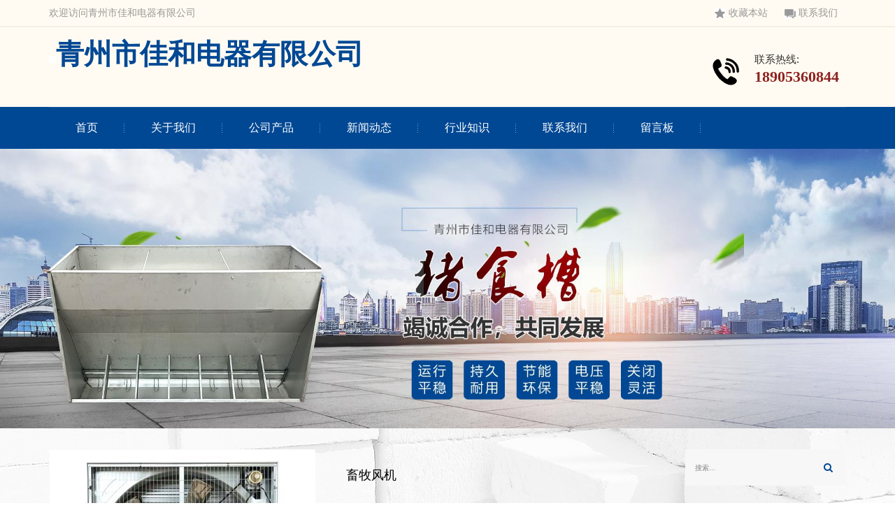

--- FILE ---
content_type: text/html; charset=utf-8
request_url: http://www.sdjiahedianqi.com/jiangwentongfengshebei/xumufengji/xmfj.html
body_size: 4957
content:
<!doctype html>
<html>
<head>
<meta charset="utf-8">
<title>畜牧风机_青州佳和电器生产厂家</title>
<meta name="description" content="青州市佳和电器有限公司是一家畜牧风机生产厂家，主营畜牧风机生产、定制及销售业务，畜牧风机批发价格实惠，畅销全国，主要销往安徽、四川、湖南、湖北、辽宁、广西、吉林、内蒙等地。">
<meta name="keywords" content="畜牧风机">
<meta name="viewport" content="width=device-width, user-scalable=no, initial-scale=1, maximum-scale=1, minimum-scale=1">
<meta name="applicable-device" content="pc">
<meta name="apple-mobile-web-app-title" content="畜牧风机">
<meta name="application-name" content="青州市佳和电器有限公司">
<meta property="og:type" content="product">
<meta property="og:site_name" content="青州市佳和电器有限公司">
<meta property="og:category" content="畜牧风机">
<meta property="og:image" content="http://www.sdjiahedianqi.com/Content/File_Img/S_Product/small/2020-07-30/202007301559084560.jpg">
<meta property="og:title" content="畜牧风机">
<meta property="og:description" content="青州市佳和电器有限公司是一家畜牧风机生产厂家，主营畜牧风机生产、定制及销售业务，畜牧风机批发价格实惠，畅销全国，主要销往安徽、四川、湖南、湖北、辽宁、广西、吉林、内蒙等地。">
<meta property="og:tag" content="畜牧风机">
<meta property="og:url" content="http://www.sdjiahedianqi.com/jiangwentongfengshebei/xumufengji/xmfj.html">
<link href="http://www.sdjiahedianqi.com/jiangwentongfengshebei/xumufengji/xmfj.html" rel="canonical">
<link href="http://m.sdjiahedianqi.com/jiangwentongfengshebei/xumufengji/xmfj.html" rel="alternate" media="only screen and (max-width: 640px)">
<link href="/Content/File_Img/sdjiahedianqi.com/favicon.ico" rel="shortcut icon" type="image/x-icon">
<link href="/Content/C_IMG/m208/blue/bootstrap.min.css" rel="stylesheet">
<link href="/Content/C_IMG/m208/blue/font-awesome.min.css" rel="stylesheet">
<link href="/Content/C_IMG/m208/blue/style.css" rel="stylesheet" type="text/css">
<link href="/Content/C_IMG/m208/blue/responsive.css" rel="stylesheet">
<link href="/Content/C_IMG/m208/blue/inner-common.css" rel="stylesheet" type="text/css">
<link href="/Content/C_IMG/m208/blue/productcontent.css" rel="stylesheet" type="text/css">
<script src="/Content/C_JS/m208/jquery-tt.js"></script>
<script src="/Content/C_JS/m208/bootstrap.min-tt.js"></script>
</head>
<body class="inner">
<div class="header_top">
  <div class="container"><span class="welcome">欢迎访问青州市佳和电器有限公司</span>
    <div class="top_nav"><a href="javascript:alert('请按ctrl+D手动收藏！');" class="first"><span><img src="/Content/C_IMG/m208/t_ico1.gif" alt="收藏本站"></span>收藏本站</a><a href="/contact-us"><span><img src="/Content/C_IMG/m208/t_ico2.gif" alt="联系我们"></span>联系我们</a></div>
  </div>
</div>
<div class="header_center ">
  <div class="container">
    <dl class="logo">
      <dt class="tit"><a href="/"><img src="/Content/File_Img/sdjiahedianqi.com/logo18893.jpg" alt="青州市佳和电器有限公司"></a><strong style="font-size:40px;">青州市佳和电器有限公司</strong> </dt>
    </dl>
    <div class="header_phone"><span>联系热线:</span>
      <p><b>18905360844</b></p>
      <p><b>18905360844</b></p>
    </div>
  </div>
</div>
<nav class="navbar navbar-inverse" role="banner">
  <div class=" container">
    <div class="navbar-header">
      <button type="button" class="navbar-toggle" data-toggle="collapse" data-target=".navbar-collapse"><span class="sr-only">Toggle navigation</span><span class="icon-bar"></span><span class="icon-bar"></span><span class="icon-bar"></span></button>
      <a class="navbar-brand" href="/"><img src="/Content/File_Img/sdjiahedianqi.com/logo18893.jpg" alt="青州市佳和电器有限公司"></a></div>
    <div class="collapse navbar-collapse ">
      <ul class="nav navbar-nav">
        <li id="liHome" class="home"> <a href="http://www.sdjiahedianqi.com/">首页</a></li>
<li id="liabout-us" > <a href="http://www.sdjiahedianqi.com/about-us">关于我们</a></li>
<li id="liproducts"  class="dropdown"><a href="http://www.sdjiahedianqi.com/products">公司产品</a>
<ul class="dropdown-menu"><li class="side_nav1" id="cat1"><a href="http://www.sdjiahedianqi.com/zhushicai/">猪食槽</a></li>
<li class="side_nav1" id="cat2"><a href="http://www.sdjiahedianqi.com/jiangwentongfengshebei/">降温通风设备</a></li>
<li class="side_nav1" id="cat3"><a href="http://www.sdjiahedianqi.com/yangzhishebei/">养殖设备</a></li>
<li class="side_nav1" id="cat4"><a href="http://www.sdjiahedianqi.com/yangzhitongfengchuang/">养殖通风窗</a></li>
</ul>
</li>
<li id="linewslist-1"> <a href="http://www.sdjiahedianqi.com/newslist-1">新闻动态</a></li>
<li id="liindustrylist-1" > <a href="http://www.sdjiahedianqi.com/industrylist-1">行业知识</a></li>
<li id="licontact-us" > <a href="http://www.sdjiahedianqi.com/contact-us">联系我们</a></li>
<li id="liinquiry" > <a href="http://www.sdjiahedianqi.com/inquiry">留言板</a></li>

      </ul>
    </div>
  </div>
</nav>
<img src="/Content/File_Img/sdjiahedianqi.com/banner18893.jpg?rnd=0.11928577866372" width="100%" class="inner-banner">
<div class="container main">
  <div class="lf-box">
    <div class="product-content">
      <div class="product-pic"><div class="singglepic"><img id="ImgProDetail_My" src="/Content/File_Img/S_Product/2020-07-30/202007301559084560.jpg" border="0" alt="畜牧风机" title="畜牧风机"/></div></div>
      <div class="product-info">
        <h3>畜牧风机</h3>
        <p class="description"></p>
        <p>一、结构特点： 大家都知道在畜牧养殖行业中，常常会用到畜牧风机来进行通风换气，以达到良好空气环境，良好的生活环境也会利于家畜正常生长，也会减少菌类的滋生，青州市</p>
        <div class="morelink"><a href="#F1" class="sendInquiry">发送询盘</a></div>
        <div class="productshare"></div>
      </div>
    </div>
    <div class="product-intro">
      <div class="product-tags"><ul>
  <li>
    <p>产品详情页1</p>
  </li>
  <li>
    <p>产品详情页2</p>
  </li>
  <li>
    <p>附加产品资料</p>
  </li>
  <li>
    <p>产品说明</p>
  </li>
</ul></div>
      <div class="products-intro-change"><input type="hidden" id="productID" name="productID" value="448500" /><p>&nbsp; &nbsp; &nbsp; 一、结构特点：</p><p>&nbsp; &nbsp; &nbsp;&nbsp;大家都知道在畜牧养殖行业中，常常会用到畜牧风机来进行通风换气，以达到良好空气环境，良好的生活环境也会利于家畜正常生长，也会减少菌类的滋生，青州市佳和电器有限公司推出的这款风机其各结构具有以下特点：</p><p>&nbsp; &nbsp; &nbsp;&nbsp;1、外壳采用优良的SMC模压而制造，一体成型，表面无微孔，整洁美观，易清洁，节约成本；</p><p>&nbsp; &nbsp; &nbsp;&nbsp;2、风叶采用了新式SMC玻璃钢进行模压，6叶组装成形，易安装，防腐蚀，耐酸碱，静音，运行越为平稳；</p><p>&nbsp; &nbsp; &nbsp;&nbsp;3、该畜牧风机应用了封闭式铝合金马达，直结式的结构免维护，提高效能、简化结构、降低维护费。</p><p>&nbsp; &nbsp; &nbsp;&nbsp;4、百叶窗的设计运用空气顺流原理，不需使用电力及人员幵关，百叶窗自动起闭达到防尘，防水，美观大方。</p><p>&nbsp; &nbsp; &nbsp;&nbsp;5、其整体外形应用特定的道流体技术，防水、防雨、风量大、噪音低，使用优良的原材料生产，具有良好的抗冲击，耐老化，高抗腐蚀性，表里光滑，稳固耐使用，连续使用寿命达20年以上。</p><p>&nbsp; &nbsp; &nbsp;&nbsp;二、应用范围：</p><p>&nbsp; &nbsp; &nbsp;&nbsp;该畜牧风机适用于有腐蚀性气体的养猪场、养鸡场及高温有气味的工业生产车间工厂， 如纺织厂、鞋厂、电子厂、家具厂、化工厂、食品厂、机械厂、电镀厂等，也可用于岗位降温或整体降温。</p><p>&nbsp; &nbsp; &nbsp; 三、技术参数：</p><p style="text-align: center;"><img src="/Content/ueditor-builder/net/upload1/Other/18893/6373172159498148744311292.jpg" title="畜牧风机"/></p></div>
      <div class="products-intro-change"></div>
      <div class="products-intro-change"></div>
      <div class="products-intro-change"></div>
    </div>
    <div class="feedback-box" id="F1"> 
      <script src="/Content/C_JS/Inquiry/cn/feedback.js" type="text/javascript"></script>
    </div>
  </div>
  <div class="rt-box">
    <div class="rt-row rt-row-1">
      <input type="text" name="lname" id="txtSearch" placeholder="搜索...">
      <button name="button" onclick="PSearch()" id="btnSearch"><i class="fa fa-search"></i></button>
    </div>
    <div class="rt-row rt-row-2">
      <h3>产品分类</h3>
      <ul class="sf-menu">
<li class="menu-item LiLevel1" id="cat1"><a href="http://www.sdjiahedianqi.com/zhushicai/">猪食槽</a><ul class="sub-menu">
<li class="LiLevel2"><a href="http://www.sdjiahedianqi.com/zhushicai/zhuliaoc/">猪料槽</a></li>
</ul></li>

<li class="menu-item LiLevel1" id="cat2"><a href="http://www.sdjiahedianqi.com/jiangwentongfengshebei/">降温通风设备</a><ul class="sub-menu">
<li class="LiLevel2"><a href="http://www.sdjiahedianqi.com/jiangwentongfengshebei/xumufengji/">畜牧风机</a></li>

<li class="LiLevel2"><a href="http://www.sdjiahedianqi.com/jiangwentongfengshebei/boligangfengji/">玻璃钢风机厂家</a></li>

<li class="LiLevel2"><a href="http://www.sdjiahedianqi.com/jiangwentongfengshebei/fuyafengji/">负压风机价格</a></li>

<li class="LiLevel2"><a href="http://www.sdjiahedianqi.com/jiangwentongfengshebei/fengjishuilian/">风机水帘</a></li>

<li class="LiLevel2"><a href="http://www.sdjiahedianqi.com/jiangwentongfengshebei/lvhejinshuilian/">铝合金水帘</a></li>

<li class="LiLevel2"><a href="http://www.sdjiahedianqi.com/jiangwentongfengshebei/shuilianqiang/">水帘墙</a></li>
</ul></li>

<li class="menu-item LiLevel1" id="cat3"><a href="http://www.sdjiahedianqi.com/yangzhishebei/">养殖设备</a><ul class="sub-menu">
<li class="LiLevel2"><a href="http://www.sdjiahedianqi.com/yangzhishebei/yangzhuchangshebei/">养猪场设备</a></li>
</ul></li>

<li class="menu-item LiLevel1" id="cat4"><a href="http://www.sdjiahedianqi.com/yangzhitongfengchuang/">养殖通风窗</a></li>
</ul></div>
    <div class="rt-row rt-row-3">
      <h3>相关新闻</h3>
      <ul><li><a href="http://www.sdjiahedianqi.com/news-1148049"><img src="/Content/upload/18893/2023122611452398d02558e58547c090df3d6bb9fb8481.jpg" alt="使用畜牧风机的好处"></a>
  <div><a href="http://www.sdjiahedianqi.com/news-1148049">使用畜牧风机的好处</a>
    <p><i class="fa fa-calendar"></i>Dec 26, 2023</p>
  </div>
</li><li><a href="http://www.sdjiahedianqi.com/news-1146221"><img src="/Content/upload/18893/20231126133757194c9502af4c48a1a5facb9073875cb9.jpg" alt="猪料槽的介绍"></a>
  <div><a href="http://www.sdjiahedianqi.com/news-1146221">猪料槽的介绍</a>
    <p><i class="fa fa-calendar"></i>Nov 26, 2023</p>
  </div>
</li></ul></div>
    <div class="rt-row rt-row-4">
      <h3>推荐产品</h3>
      <ul><li><img src="/Content/File_Img/S_Product/small/2020-07-30/202007301538364706.jpg" alt="猪食槽"><a href="http://www.sdjiahedianqi.com/zhushicai/zsc.html"><i class="fa fa-search"></i></a></li><li><img src="/Content/File_Img/S_Product/small/2020-07-30/202007301559084560.jpg" alt="畜牧风机"><a href="http://www.sdjiahedianqi.com/jiangwentongfengshebei/xumufengji/xmfj.html"><i class="fa fa-search"></i></a></li><li><img src="/Content/File_Img/S_Product/small/2020-07-30/202007301556467593.jpg" alt="玻璃钢风机"><a href="http://www.sdjiahedianqi.com/jiangwentongfengshebei/boligangfengji/blgfjcj.html"><i class="fa fa-search"></i></a></li><li><img src="/Content/File_Img/S_Product/small/2020-07-30/202007301555505378.jpg" alt="负压风机价格"><a href="http://www.sdjiahedianqi.com/jiangwentongfengshebei/fuyafengji/fyfjjg.html"><i class="fa fa-search"></i></a></li><li><img src="/Content/File_Img/S_Product/small/2020-07-30/202007301551281488.jpg" alt="风机水帘"><a href="http://www.sdjiahedianqi.com/jiangwentongfengshebei/fengjishuilian/fjsl.html"><i class="fa fa-search"></i></a></li><li><img src="/Content/File_Img/S_Product/small/2020-07-30/202007301548387786.jpg" alt="铝合金水帘"><a href="http://www.sdjiahedianqi.com/jiangwentongfengshebei/lvhejinshuilian/lhjsl.html"><i class="fa fa-search"></i></a></li></ul></div>
  </div>
</div>
<footer id="footer">
  <div class="container wal"><div class="footer1 clearfix">
<ul class="footer_nav fl">
  <li><a href="/about-us">关于我们<i></i></a></li>
  <li><a href="/newslist-1">新闻动态<i></i></a></li>
  <li><a href="/contact-us">联系我们<i></i></a></li>
</ul>
<ul class="footer_nav fl">
  <li><a href="/products">产品展示<i></i></a></li>
  <li><a href="/industrylist-1">行业常识<i></i></a></li>
</ul>
<div class="footer_right" style="width:25% !important;">
  <div class="footer_link">
    <p>青州市佳和电器有限公司</p>
    <p>联系人：王经理 </p>
    <p>手机：18905360844</p>
    <p>地址：青州市经济开发区齿兴路</p>
  </div>
</div>
<ul class="footer_ewm"  style="width:29% !important;">
  <li>
    <div class="img"><img src="/Content/ueditor-builder/net/upload1/Other/18893/6373180148624320297525152.jpg" class="center-block" style="width:85% !important;" alt="1"></div>
    <p></p>
  </li>
</ul>
    <div class="footer_copy clearfix">
      <p>畜牧风机</p>
      <p>版权所有：青州市佳和电器有限公司 <img src="/Content/C_IMG/YqbYearLight6.png" class="YqbYears" alt=""> <a class="e_mobile" href="http://m.sdjiahedianqi.com/">手机版</a><a href="/Content/File_Img/sdjiahedianqi.com/7079.jpg" class="yyzz" target="_blank" style="display: inline-block;" ><img src="/Content/C_IMG/yyzz.png" alt="营业执照信息公示" title="营业执照信息公示"></a></p>
    </div>
  </div>
</footer>
<script src="/Content/C_JS/Site_Common.js"></script>
<script src="/Content/C_JS/count.js"></script>
<script>
var vIpAddress="3.142.172.121";
var vSiteLangId="18893";
$(".products-intro-change").hide()
$(".products-intro-change:eq(0)").show()
$(".product-tags p:eq(0)").addClass("active")
$(".product-tags p").click(function (){
var index = $(".product-tags p").index(this)
$(".product-tags p").removeClass("active")
$(".products-intro-change").hide()
$(".product-tags p:eq(" + index + ")").addClass("active")
$(".products-intro-change:eq(" + index + ")").show()})
</script>
<style>
.about{background-image: url(/Content/C_CONIMG/20200731/qzjiahe-abg.jpg);}
.td{background-image: url(/Content/C_CONIMG/20200731/qzjiahe-cha_bg.jpg);}
.header_center .header_phone p:last-child{display:none;}
.header_center .header_phone{margin-top: 25px;}
</style></body>
</html>

--- FILE ---
content_type: text/css
request_url: http://www.sdjiahedianqi.com/Content/C_IMG/m208/blue/style.css
body_size: 7825
content:
@charset "utf-8";*{list-style:none;padding:0px;margin:0px;text-decoration:none;}body{background:url(/Content/C_IMG/m208/bg.jpg);font-family:Arial,'Times New Roman','Microsoft YaHei',SimHei;}h1,h2,h3,h4,h5,h6,.h1,.h2,.h3{font-family:Arial,'Times New Roman','Microsoft YaHei',SimHei;color:#4E4E4E;};.h1,.h2,.h3{font-weight:bold;}h1,.h1{font-size:36px;color:#FFF;}h2,.h2{font-size:25px;}h3,.h3{font-size:16px;color:#787878;font-weight:400;line-height:24px;}h4{font-size:16px;}.fl{float:left;}.fr{float:right;}.clearfix{clear:both;zoom:1;}.clearfix:after{content:".";display:block;height:0;clear:both;visibility:hidden;}.header{width:100%;overflow:hidden;}.header_top{width:100%;background:#FFFBF2;border-bottom:1px solid #F8F2E7;height:38px;line-height:38px;font-family:微软雅黑;color:#999;font-size:14px;overflow:hidden;}.header_top .top_nav{float:right;height:20px;}.header_top .top_nav a{padding:0 12px;color:#999;font-size:14px;float:left}.header_top .top_nav span{padding-right:4px;}.header_center{height:115px;padding-top:8px;overflow:hidden;border-top:1px solid #F3ECDE;background:#FFFBF2;background-position:center center;background-repeat:no-repeat;}.header_center .logo{float:left;margin-top:2px;}.top_title{float:left;margin-top:18px;}.top_title h2{color:#F2F9F2;font-size:16px;}.top_title p{font-size:14px;line-height:24px;color:#F2F9F2}.header_phone{float:right;overflow:hidden;}.header_center .header_phone{color:#333;padding:0px;background:url(/Content/C_IMG/m208/phone.png) no-repeat center left;font-size:15px;line-height:25px;}.header_center .header_phone span{padding-left:60px;}.tit{font-size:22px;color:#004894}.header_center .header_phone p{padding-left:60px;padding-right:10px;font-family:Times New Roman;font-size:22px;font-weight:bold;color:#8F2320;}.header_center .header_phone b{display:block;}.navbar-inverse .navbar-nav > li > a{color:#999;}.navbar-inverse .navbar-nav > li >ul{position:absolute;display:none;z-index:10;background:#AB8A57;border-radius:10px;list-style:none;padding:0 10px;left:20px;}.navbar-inverse .navbar-nav > li >ul> li a{color:#FFF;text-decoration:none;}.navbar-inverse .navbar-nav>li:hover ul{display:block;}.navbar-collapse{max-height:340px;padding-left:0;overflow-x:visible;box-shadow:inset 0 1px 0 rgba(255,255,255,0.1);-webkit-overflow-scrolling:touch;}.navbar{position:relative;min-height:60px;border-top:2px solid #E81E2D;margin-bottom:0px;}.navbar-nav > li > a{padding-top:15px;line-height:60px;}.nav > li > a{position:relative;display:block;padding:0 38px;font-size:16px;}.navbar-inverse .navbar-brand{color:#FFF;}.navbar-inverse{background:#004894;border:none;line-height:60px;}.navbar{border-radius:0px;}.navbar-inverse .navbar-nav>.active>a,.navbar-inverse .navbar-nav>.active>a:hover,.navbar-inverse .navbar-nav>.active>a:focus{background-color:none;}.navbar-inverse .navbar-nav > .active > a,.navbar-inverse .navbar-nav > .active > a:hover{background:#AB8A57;color:#FFF;}.navbar-inverse .navbar-nav > li{background:url(/Content/C_IMG/m208/nav_bor.png) no-repeat right center;}.navbar-inverse .navbar-nav > li > a{color:#FFF;}.navbar-inverse .navbar-nav > li > a:hover{background:#AB8A57;color:#FFF;}.navbar-inverse .navbar-toggle{background-color:#004894;border-color:#004894;}.navbar-inverse .navbar-toggle:hover,.navbar-inverse .navbar-toggle:focus{background-color:#004894}.navbar-inverse .navbar-toggle .icon-bar{background-color:#FFF}.navbar-inverse .navbar-collapse,.navbar-inverse .navbar-form{border-color:#f90}.slider{position:relative;padding:0px;}.rslides{position:relative;list-style:none;overflow:hidden;width:100%;padding:0px;margin:0px;}.rslides li{-webkit-backface-visibility:hidden;position:absolute;display:none;width:100%;left:0;top:0;}.rslides li:first-child{position:relative;display:block;float:left;}.rslides img{display:block;float:left;width:100%;height:100%;border:0;}a.callbacks_nav{display:none;}ul.callbacks_tabs{position:absolute;z-index:9;bottom:2%;left:41%;}ul.callbacks_tabs li{display:inline-block;}.callbacks_tabs a{visibility:hidden;}.callbacks_tabs a:after{content:"\f111";font-size:0;visibility:visible;display:inline-block;width:15px;height:15px;border-radius:50%;float:left;margin-left:10px;background:#004894;}.callbacks_here a:after{background:#612D04;}.search{overflow:hidden;width:100%;background:#FFFBF2;border-bottom:1px solid #DEDEDE;height:65px;}.search p{font-size:14px;line-height:65px;display:block;width:65%;float:left;color:#999;}.search p a{color:#999;padding:0 6px;}.search .s_key{float:right;width:35%;height:65px;}.search .s_key input{width:75%;height:34px;line-height:32px;font-size:14px;color:#999;margin-left:20px;padding-left:10px;margin-top:15px;border:1px solid #DEDEDE;outline:none;float:left;}.btn_search{float:left;color:#FFF;width:18%;height:34px;margin-top:15px;background:#004894 url(/Content/C_IMG/m208/search.png) center no-repeat;}.product{margin-top:10px;}.main_title{padding:5px 10px;margin-top:35px;font-size:25px;text-align:center;font-weight:bold;color:#333;}.main_title span{color:#004894;}.main_title2{padding:0px 10px;text-align:center;font-size:16px;color:#666;margin-bottom:15px;}.slide-nav{float:left;border:3px solid #004894;width:25%;margin-top:20px;}.slide-nav-title{height:117px;background:#004894;}.slide-nav-title h2{color:#FFF;text-align:center;font-family:"微软雅黑";font-size:26px;padding-top:30px;margin-top:0;}.slide-nav-title p{color:#004894;text-align:center;font-size:12px;padding:5px 0;background:url(/Content/C_IMG/m208/xs.png) no-repeat center;}.slide-nav ul{list-style:none;margin:0px;padding:0px;}.slide-nav ul li{font-size:15px;overflow:hidden;}.bg{background:#FFF;}.slide-nav ul li a{text-decoration:none;display:block;}.slide-content{float:left;width:73%;padding-bottom:20px;height:auto;margin-left:2%;}.pro_list{padding:0px;margin-top:10px;}.pro_list li{float:left;position:relative;width:32.33%;list-style:none;margin:15px 0.5%;text-align:center;}.pro_list li h5,.pro_list li h6{font-size:15px;padding:0px;margin:0px;line-height:45px;overflow:hidden;white-space:nowrap;text-overflow:ellipsis;background:#FFF4E3;}.pro_list li img{width:100%;height:220px}.pro_list li a:hover .ceng{display:block;}.pro_list li .ceng{position:absolute;display:none;color:#FFF;top:0;left:0;background:rgba(173,138,87,0.7);width:100%;height:82%;text-align:center;}.pro_list li .ceng_box{border:1px solid #FFF;width:90%;height:86%;margin:15px 15px;}.pro_list li .ceng h3,.pro_list li .ceng strong{display:block;color:#FFF;padding:0px 10px;}.pro_list li .ceng h4,.pro_list li .ceng p{display:block;color:#FFF;padding:0px 10px;line-height:24px;font-size:14px;}.avatar{display:block;overflow:hidden;width:100%;}.avatar img{-webkit-transition:all 0.3s ease-out;-moz-transition:all 0.3s ease-out;-o-transition:all 0.3s ease-out;transition:all 0.3s ease-out;}.avatar:hover img{transform:scale(1.3);transition:all 1s ease 0s;-webkit-transform:scale(1.3);-webkit-transform:all 1s ease 0s;-moz-transform:scale(1.3);-moz-transform:all 1s ease 0s;-o-transform:scale(1.3);-o-transform:all 1s ease 0s;}.aside-left ul{padding:0px;background:#FFF;}.aside-left ul li{line-height:55px;border-bottom:1px solid #F1F1F1;list-style:none;}.aside-left ul li a:hover{background:#AB8A57;color:#FFF;padding-left:48px;border-left:6px solid #004894}.aside-left ul li a{display:block;float:left;color:#666;padding-left:40px;width:100%;font-size:15px;text-decoration:none;transition:all 0.3s;-webkit-transition:all 0.3s;-moz-transition:all 0.3s;-o-transition:all 0.3s;}.td{background:url(/Content/C_IMG/m208/cha_bg.jpg) no-repeat center top;margin-top:20px;}.td_l{width:50%;margin:40px 0;}.td_l ul{padding:0px;}.td_l ul li{float:left;list-style:none;margin:0 20px;color:#333;font-size:15px;margin-top:10px;font-weight:bold;}.td_l ul li p{padding-top:10px;}.td_l ul li img{width:50px;}.td_img img{width:74%;padding-top:0px;}.dz{background:#F28D16;padding:10px 20px;width:60%;line-height:40px;margin:30px 0;border-radius:20px;color:#FFF;font-size:16px;text-align:center;}.td_r{width:50%;}.td_r h2{padding-top:40px;color:#FFF;font-size:18px;font-weight:bold;padding-left:40px;}.td_r p{padding-left:40px;color:#FFF;line-height:24px;}.td_r ul{padding:0px;margin-left:40px;}.td_r ul li{float:left;width:33.3%;list-style:none;}.td_r ul li img{width:96%;border:1px solid rgba(255,255,255,0.5);}.case_box{margin-top:60px;}.yw_box{width:25%;float:left;margin-top:20px;}.yw_list{padding:10px 10px;position:relative;cursor:pointer}.yw_list:hover .yw_text{-webkit-transition:all ease 0.4s;-moz-transition:all ease 0.4s;-o-transition:all ease 0.4s;transition:all ease 0.4s;height:140px;background:rgba(174,138,88,0.9);}.yw_list img{width:100%}.yw_list .yw_text{background:rgba(174,138,88,1);position:absolute;left:10px;right:10px;bottom:10px;height:110px;-moz-transition:all ease 0.4s;-o-transition:all ease 0.4s;-webkit-transition:all ease 0.4s;transition:all ease 0.4s;}.yw_list .yw_text h2,.yw_list .yw_text h3,.yw_list .yw_text h4,.yw_list .yw_text h5,.yw_list .yw_text h6{font-size:17px;text-align:center;color:#FFF;background:url(/Content/C_IMG/m208/18.png) no-repeat center bottom;padding-bottom:20px;}.yw_list .yw_text p{text-align:center;font-size:14px;color:#FFF;padding:0 5px;}.about{height:;background:url(/Content/C_IMG/m208/abg.jpg) no-repeat center top;padding-top:100px;padding-bottom:120px}.ab_content{width:86%;margin-top:20px;margin-left:auto;margin-right:auto;background:rgba(174,138,88,0.5);padding:20px 20px;text-align:center;border:1px solid rgba(255,255,255,0.4);}.ab_content h2{color:#E3E3E3;text-align:left;font-size:18px;margin-top:0;font-weight:bold;}.ab_content p{color:#E3E3E3;text-align:left;line-height:26px;padding-top:10px;}.ab_content span{display:block;float:left;margin-right:20px;width:100px;height:45px;line-height:45px;background:#004894;margin-top:20px;}.ab_content span a{color:#E3E3E3;text-decoration:none;}.news{margin-top:20px;background:#FFF;}.news_box{float:left;width:50%;}.tt{display:block;float:left;width:80px;height:45px;background:#004894;color:#FFF;text-align:center;line-height:45px;}.tt_title{line-height:45px;font-weight:bold;font-size:16px;padding-left:8px;color:#333;}.tt_title a{color:#333;}.tt_title a:hover{color:#973122;text-decoration:none;}.news_content{padding:20px 20px;}.news_content h1{margin:20px 0;color:#4E4E4E;font-weight:bold;font-size:18px;border-bottom:1px solid #EEE;}.news_content h1 span{border-bottom:2px solid #004894;display:block;width:80px;padding-bottom:20px;float:left}.news_content i{float:right;font-weight:normal;font-size:14px;font-style:normal;}.news_content i a{color:#666;}.news_content p{color:#666;line-height:28px;border-bottom:1px solid #DEDEDE;padding-bottom:20px;}.day{float:left;width:12%;text-align:center;border:1px solid #DEDEDE;color:#666;margin-top:8px;padding:10px 0px;}.day span{font-size:20px;font-weight:bold;}.content{float:right;width:85%;}.content h3{color:#333;font-weight:bold;font-size:16px;margin:5px 0;}.content h3 a{color:#333;}.content h3 a:hover{color:#973122;text-decoration:none;}.content p{color:#999;line-height:26px;border-bottom:none;}.wt{padding:10px 10px;margin-top:5px;}.wt h2{margin:20px 0;font-weight:bold;font-size:18px;border-bottom:1px solid #EEE;}.wt h2 i{float:right;font-weight:normal;font-size:14px;font-style:normal;}.wt img{padding-left:10px;}.wt h2 i a{color:#666;}.wt h2 span{border-bottom:2px solid #004894;display:block;width:80px;padding-bottom:20px;float:left;}.wt ul{padding:10px 0;}.wt ul li{line-height:36px;list-style:none;border-bottom:1px solid #F1F1F1;width:50%;float:left;padding:0 10px;color:#666;}.wt ul li a{color:#333;font-size:15px;font-weight:bold;display:block;width:90%;white-space:nowrap;overflow:hidden;text-overflow:ellipsis;}.wt ul li a:hover{color:#973122;}.wt ul li span img{padding:0px;}.scroll{width:80px;height:80px;position:fixed;right:3px;bottom:50px;cursor:pointer;background:url(/Content/C_IMG/m208/top.png) bottom no-repeat;height:42px;}.scroll:hover{background:url(/Content/C_IMG/m208/top.png) top no-repeat;height:42px;}#footer{clear:both;margin:0px auto;padding:24px 0px;background:#004894;}.footer_nav{width:15%;margin-right:4%;padding:0}.footer_nav li{height:45px;line-height:45px;border-bottom:1px solid #EEE;list-style:none;}.footer_nav li a{padding:0 7.7% 0 3px;font-size:15px;color:#ECF5FB;}.footer_nav li a:hover{text-decoration:none;}.footer_nav i{width:15px;height:5px;background:url(/Content/C_IMG/m208/ind_more.png) no-repeat;float:right;margin-top:21px;}.footer_nav li a:hover i{margin-right:-8px;}.footer_right{width:30%;float:left;margin:12px 4%;}.footer_right .title{font-size:15px;color:#666;font-weight:bolder;margin-bottom:15px;}.link{background:#642C00;padding:10px 10px;color:#947157;}.link a{color:#947157;line-height:24px;margin-left:15px;}.footer_link{width:100%;height:40px;position:relative;margin-bottom:18px;}.footer_link p{padding-left:0px;height:20px;line-height:20px;font-size:14px;color:#ECF5FB;width:100%;}.footer_share a{background:url(/Content/C_IMG/m208/footer_share2.png) no-repeat !important;background-size:auto 100% !important;height:30px !important;width:36px !important;margin:60px 20px 0 0 !important;}.footer_share a.bds_qzone{background-position:-40px 0 !important;}.footer_share a.bds_weixin{background-position:-80px 0 !important;}.footer_share a.bds_dingyue{background-position:-240px 0 !important;}.footer_share a:hover{opacity:1 !important;}.footer_share a.bds_tsina:hover{background-position:-120px 0 !important;}.footer_share a.bds_qzone:hover{background-position:-160px 0 !important;}.footer_share a.bds_weixin:hover{background-position:-200px 0 !important;}.footer_share a.bds_dingyue:hover{background-position:-280px 0 !important;}.footer_ewm{width:24%;float:left;margin-top:15px;}.footer_ewm li{width:100%;float:right;margin:0 0 0 10%;list-style:none;}.footer_ewm .img{padding:2px;}.footer_ewm img{display:block;width:50%;}.footer_ewm p{font-size:14px;color:#FFF;padding-top:10px;text-align:center;}.footer_copy{padding:28px 0 0 0;font-size:13px;color:#ECF5FB;text-transform:uppercase;line-height:22px;text-align:center;}.footer_copy span{color:#e01514;}.stock{display:none;}.stock_up{width:9px;height:10px;background:url(/Content/C_IMG/m208/stock_up.png) no-repeat;margin-left:5px;}#bottomNav{display:none;background:#f5f5f5;height:62px;background-repeat:repeat-x;z-index:999;position:fixed;bottom:0;left:0;width:100%;_position:absolute;_top:expression_r(documentElement.scrollTop + documentElement.clientHeight-this.offsetHeight);overflow:visible;}.bmeum{color:#FFF;text-align:center;padding-top:6px;}.bmeum a{color:#9C9C9C;}.bmeum a:hover{text-decoration:none;color:#9C9C9C;}.bottom_mobile{width:33%;float:left;}.now{padding-left:24px;background:url(/Content/C_IMG/m208/now01.png) no-repeat left center;height:50px;line-height:50px;font-size:14px;color:#666;border-bottom:1px dashed #DEDEDE;}.now a{color:#666}.ab_nav{margin:30px auto;}.ab_nav ul{padding:0px;}.ab_nav ul li{list-style:none;float:left;font-size:18px;text-align:center;float:left;border-right:1px solid #FFF;width:16.5%;height:55px;line-height:55px;}.ab_nav ul li a{color:#FFF;display:block;text-decoration:none;background:#AB8A57;}.ab_nav ul li a:hover{background:url(/Content/C_IMG/m208/tbg.jpg) center no-repeat;}.ab_nav ul li a.selected{background:url(/Content/C_IMG/m208/tbg.jpg) center no-repeat;}.jj{background:#F1F1F1;padding:30px 30px;}.jj_tu{width:48%;float:left;margin-top:20px}.jj_content{width:50%;float:right;}.jj_content h2{color:#004894;font-weight:bold;}.jj_content p{line-height:28px;color:#666;padding:6px 0;}.chejian{margin-top:50px;}.chejian h4{color:#DBDBDB;font-weight:bold;text-align:center;font-size:20px;}.chejian h3{color:#004894;font-weight:bold;text-align:center;font-size:22px;}.chejian p{text-align:center;line-height:28px;}.case_list{padding:0px;margin-top:20px;cursor:pointer}.case_list li{list-style:none;width:25%;float:left;}.case{margin:0 auto;margin:20px 20px;padding-bottom:20px;transition:all 0.3s;background:#F1F1F1;}.case_list li img{max-width:100%;display:block;height:240px;}.case h3{color:#333;overflow:hidden;white-space:nowrap;text-overflow:ellipsis;font-size:15px;padding:0 20px;}.case p{color:#999;font-size:14px;padding:0 20px;overflow:hidden;white-space:nowrap;text-overflow:ellipsis;}.case:hover{background:#004894;}.case:hover h3{color:#FFF;}.case:hover p{color:#FFF;}.case img{width:363px;height:261px;overflow:hidden;}.str_tu{width:35%;float:left;margin-top:30px;position:relative;}.str_tu span{display:block;position:absolute;float:left;padding:30px 10px;text-align:center;font-size:20px;margin-top:30px;width:100px;background:#004894;color:#FFF}.str_tu img{display:block;height:auto;padding-top:20px;max-width:100%;}.str_content{float:left;width:65%;margin-top:30px;background:#FFF;padding-bottom:20px;}.str1{padding-left:30px;}.str2{padding-left:30px;}.str_content h3{color:#004894;font-size:20px;font-weight:bold;padding-bottom:5px;padding-top:30px;}.str_content h4{color:#999;font-size:15px;font-weight:100;text-transform:uppercase;font-family:Arial,Helvetica,sans-serif;padding-bottom:10px;line-height:26px;padding-left:2px;}.str_content p{color:#666;font-size:15px;line-height:26px;}.str_content p i{font-size:58px;color:#AB8A57;}.cultural h2{text-align:center;font-size:24px;font-weight:bold;}.cul_left{width:28%;float:left;margin-top:30px;}.cul_left h1{color:#333;font-size:22px;margin:0px;padding-bottom:10px;padding-top:10px;}.cul_left h3{color:#666;line-height:32px;margin:0px;}.cul_left i{font-size:70px;color:#E9E9E9;font-weight:bold;}.cul_right{width:69%;float:right;margin-top:30px;}.honor h2{text-align:center;font-size:24px;font-weight:bold;}.honor_list{padding:0px;}.honor_list li{list-style:none;float:left;width:32.3%;margin:10px 0.5%;}.honor_list li img{height:238px;border:8px solid #EBEBEB;border-radius:10px;}.honor_list li p{text-align:center;padding-top:20px;}.message h2{text-align:center;font-size:24px;font-weight:bold;}.online{margin-top:55px;}.online ul{padding:0px;}.online ul li{margin-bottom:35px;list-style:none;}.online li span{display:inline-block;width:120px;font-size:16px;vertical-align:top;color:#4a4a4a;text-align:right;line-height:36px;}.online li span em{padding-right:2px;color:#973122;font-style:normal;}.online .li01{width:50%;float:left;}.online .li02{width:50%;float:left;}.online .li03{width:50%;float:left;}.online .li04{clear:both;width:100%;}.online li img{vertical-align:middle;height:36px;background:#e5e5e5;}.online .li05,.online .li06{margin-bottom:10px;width:100%;margin:10px auto;text-align:center;}.inp1{width:65%;height:36px;background:#F1F1F1;overflow:hidden;line-height:36px;border:1px solid #004894;padding:0px 25px 0px 10px;}.inp2{width:65%;height:36px;background:#F1F1F1;overflow:hidden;line-height:36px;border:1px solid #004894;padding:0px 25px 0px 10px;}.inp3{width:65%;height:36px;background:#F1F1F1;overflow:hidden;line-height:36px;border:1px solid #004894;padding:0px 25px 0px 10px;}.inp4{width:70%;height:109px;background:#F1F1F1;overflow:hidden;line-height:36px;border:1px solid #004894;resize:none;}.inp5{width:90%;height:36px;overflow:hidden;line-height:36px;border:1px solid #004894;background:none;margin-right:10px;}.inp7{width:65%;height:36px;background:#F1F1F1;overflow:hidden;line-height:36px;border:1px solid #004894;padding:0px 25px 0px 10px;}.btn1{width:79px;height:34px;border:0;margin:10px auto;background:#004894;color:#FFF;}.btn2{width:79px;height:34px;border:0;margin:10px auto;background:#004894;color:#FFF;}.in_contact{background:#FFF;padding-bottom:30px;}.con{width:50%;letter-spacing:1px;padding:30px 30px;}.con h2{color:#333;padding:5px 0;margin-top:60px;font-weight:bold;}.con span{padding-right:20px;}.con p{line-height:60px;margin-top:20px;padding-bottom:20px;font-size:15px;border-bottom:1px solid #DDD;}.con b{color:#FFAE00}#page div{float:right;padding:20px 0;}#page a{background:#F4FAFB;border:1px solid #3C8DBC;color:#9CACAF;margin-right:3px;display:block;float:left;padding:3px 8px;text-decoration:none;}#page span.current{background:#367FA9;color:#FFF;font-weight:bold;display:block;float:left;padding:4px 10px;margin-right:3px;}.pro-tel{padding-top:20px;padding-bottom:20px;padding-left:16px;background:#004894 url(/Content/C_IMG/m208/icon2.png) no-repeat 200px 54px;}.pro-tel p{color:#FFF;}.pro-tel span{display:block;font-size:15px;padding:6px 0;line-height:18px;color:#FFF;}.pro-tel em{font-style:normal;font-size:20px;font-weight:bold;color:#FFF;line-height:32px;}.pro_detail{padding:10px 10px;margin-top:10px;}.pro_de{text-align:center;}.pro_de ul{padding:0px;margin-top:30px;display:inline-block}.pro_de ul li{float:left;list-style:none;margin:10px 5px;}.pro_de ul li P{text-align:center;padding-top:10px;font-weight:bold;}.pro_detail h1{font-size:22px;color:#333;border-left:5px solid #004894;margin:0px;padding-left:10px;}.pro_detail h2{padding-top:0px;padding-bottom:20px;color:#333;font-weight:600;text-align:center;font-size:18px;}.pro_detail h3{color:#004894;font-weight:bold;font-size:16px;}.pro_detail p{color:#666;}.pro_detail h4 img{sdisplay:block;margin-left:auto;margin-right:auto;}.pro_title{height:50px;background:#004894;font:bold 20px Arial,Helvetica,sans-serif;letter-spacing:2px;color:#FFF;text-align:center;margin-top:20px;line-height:50px;border-radius:0 20px 0 20px}.pro_box{width:32%;border:1px solid #EEE;float:left;margin:0px 0.5%;}.pro{padding:2px 2px;color:#333;font-size:13px;margin-top:0px;padding-bottom:10px;text-align:center;line-height:10px;}.pro a{text-decoration:none;color:#333;display:block;}.pro img:hover{opacity:0.8;filter:alpha(opacity=0.8);}.pro img{width:100%;height:200px;}.pro_ti{font-size:14px;color:#111;line-height:28px;padding-top:15px;background:none;}.pro_ti a{color:#111;display:block;text-decoration:none;}.pro_ti a:hover{color:#FFF;}.in_news{padding:0px;margin:0}.in_news_news_content{float:left;width:68%;background:#F1F1F1;padding:0 30px;}.news_nav{float:right;width:30%;}.news_nav > h4{line-height:24px;margin-top:20px;}.news_nav > h4 span{float:left;font-size:18px;font-weight:bold;color:#333;}.news_nav > h4 a{float:right;font-size:14px;color:#666;}.news_nav > h3 a{color:#004894;font-weight:bold;text-decoration:none;display:block;}.news_nav > h3 img{padding-right:10px;}.news_nav .nx_fr_1{padding:20px 0;border-bottom:1px solid #EEE;}.news_nav .nx_fr_2 a{display:block;position:relative;margin-top:25px;font-size:14px;color:#666;overflow:hidden;white-space:nowrap;text-overflow:ellipsis;}.news_nav .nx_fr_2 a:hover{color:#FFB200}.in_news_news_l{float:left;width:100%;border-bottom:1px dotted #DEDEDE;}.in_news_news_l h2{font-size:16px;font-weight:bold;padding-top:5px;}.in_news_news_l h2 a{color:#333;text-decoration:none;}.in_news_news_l h2 a:hover{color:#FFB200;}.in_news_news_l h2 span{color:#999;font-size:13px;padding-left:10px;}.in_news_news_l p{line-height:24px;font-size:14px;padding-top:15px;color:#666}.n_detail{color:#555;padding:10px 10px;}.n_detail h2{text-align:left;color:#282828}.n_detail p{padding:10px 0px;line-height:28px;}.nx_bottom{padding-top:40px;border-top:1px solid #EEE;}.nx_bottom span.fl p a{font-size:14px;color:#333;line-height:28px;}.nx_bottom a.fr{width:120px;height:54px;background:#999;font-size:14px;color:#FFF;text-align:center;line-height:54px;}.plan{padding:10px 10px;margin-top:10px;}.plan h1{font-size:22px;color:#333;border-left:5px solid #004894;margin:0px;padding-left:10px;}.plan h3{color:#004894;font-weight:bold;font-size:16px;}.plan_tu{width:35%;float:left;margin-top:20px;}.plan_content{width:65%;float:left;margin-top:20px;}.plan_content h4{color:#8F2320;font-weight:bold;}.plan_content p{line-height:26px;}.plan ul{padding:0px;}.plan ul li{list-style:none;width:33.3%;float:left}.plan ul li p{line-height:26px;padding-top:10px;}.gf{padding:10px 10px;}.feedback{clear:both;margin:0px auto;padding:0px;margin:20px 0px 0px 0px;}.submita{margin:16px auto;margin-left:20px;display:inline-block;padding:0 18px!important;line-height:22px;background:#ff9c00;border:0px;height:24px;color:#FFF;cursor:pointer;font-size:16px;}.xh{color:#f00;padding:0 3px;}#feedbackForm{color:#2b0505;font-size:16px;border:1px dashed #CCC;padding:30px 30px 10px 0;margin-bottom:30px;}#feedbackForm tr td{border:0px solid #CCC;height:50px;}#feedbackForm tr td:nth-child(1){width:80px;text-align:right;}#feedbackForm tr td input{display:block!important;margin-left:20px;border:1px solid #7d7171;width:90%;height:80%;background-color:rgba(1,1,1,0.0);border-radius:5px;}#feedbackForm tr td textarea{margin-left:20px;border:1px solid #7d7171;width:90%;height:80%;background-color:rgba(1,1,1,0.0);border-radius:5px;resize:none;}.submita{width:90%;height:50px;border-radius:5px;}@media only screen and (max-width:680px){#feedbackForm{border:none;}.feedbackForm table{width:100%;}.pro_lb0 img{width:100%;}.pro_lb0 li p strong{width:90vw;}.acon .pinfo{padding:0 !important;}.acon .pinfo{padding:0 !important;}.feedbackForm tr td{width:20.5942vw !important;display:block;float:left;}.feedbackForm tr td input{width:60vw !important;}.feedbackForm tr td .atextarea{width:60vw !important;}.submita{font-size:14px;width:60vw !important;}.navbar .logo img{width:80%;}}.dropdown-menu{width:100%;}.dropdown-menu>li>a{line-height:36px;}.menu>ul>li:hover .dropdown-menu{display:block!important;}.footlinks{clear:both;margin:0px auto;padding:5px 10%;height:auto;font-size:9pt;line-height:140%;color:#EEE;text-align:center;background:#004894;}.footlinks a:link,.footlinks a:visited{font-size:9pt;line-height:140%;color:#EEE;margin-right:3px;}.bPosition{margin-bottom:20px;font-size:14px;border-bottom:1px dashed #DCDCDC;line-height:48px;}.bPosition b{border-left:10px solid #f08519;font-weight:normal;padding-left:8px;}.twojin{height:136px;overflow:hidden;margin:10px 0 20px;background:#F7F7F7;width:895px;text-align:left;padding-top:15px;}.twojin .sj{float:right;width:110px;height:151px;padding-top:15px;}.twojin .fr1{color:#999;font-size:14px;}.twojin .fr{line-height:25px;text-align:center;color:#FFF;background-color:#999;margin-top:50px;padding:0px 17px;}.twojin .tp{width:210px;float:left;padding-left:10px;background:url(/Content/C_IMG/m128/news.jpg) no-repeat center left 12px;}.twojin p{padding:10px 0px 0px 20px;line-height:26px;width:540px;overflow:hidden;float:left;color:#666;}.twojin p b{display:block;font-weight:100;color:#000;width:595px;height:34px;overflow:hidden;}.twojin p b a,.new_ab li p b a:hover{color:#343434;font-weight:bold;font-size:16px;}.twojin p span{display:-webkit-box;-webkit-box-orient:vertical;-webkit-line-clamp:3;overflow:hidden;height:70px;line-height:24px;font-size:14px;}.twojin .fr:hover{background:#E50012;}.prevNext{overflow:hidden;}.prevNext p{line-height:36px;font-size:16px;color:#000;}.prevNext p a{color:#000;}.rnews{width:100%;margin-top:36px;}.rnews h3{font-size:24px;line-height:30px;padding:8px 0px;background:#0067aa;color:#FFF;margin-bottom:28px;text-indent:32px;}.rnews ul{overflow:hidden;}.rnews ul li{display:inline-block;vertical-align:middle;width:406px;margin-right:15px;font-size:13px;color:#888;border-bottom:1px dotted #C4C4C4;line-height:29px;margin-bottom:5px;cursor:pointer;overflow:hidden;text-align:left;}.rnews ul li a{display:block;width:100%;line-height:29px;color:#888;}.inner-banner{width:100%;}.dropdown:hover .dropdown-menu{display:block!important;left:0!important;}.news_content .h1{margin:20px 0;color:#4E4E4E;font-weight:bold;font-size:18px;border-bottom:1px solid #EEE;}.news_content .h1 span{border-bottom:2px solid #004894;display:block;width:80px;padding-bottom:20px;float:left}.news_content .h1{margin:20px 0;color:#4E4E4E;font-weight:bold;font-size:18px;border-bottom:1px solid #EEE;}.news_content .h1 span{border-bottom:2px solid #004894;display:block;width:80px;padding-bottom:20px;float:left}.slide-nav-title .h2{color:#FFF;text-align:center;font-family:"微软雅黑";font-size:26px;padding-top:30px;margin-top:0;}.ab_content .h2{color:#E3E3E3;text-align:left;font-size:18px;margin-top:0;font-weight:bold;}.wt .h2{margin:20px 0;font-weight:bold;font-size:18px;border-bottom:1px solid #EEE;}.wt .h2 i{float:right;font-weight:normal;font-size:14px;font-style:normal;}.wt .h2 i a{color:#666;}.wt .h2 span{border-bottom:2px solid #004894;display:block;width:80px;padding-bottom:20px;float:left;}.str_content .h3{color:#004894;font-size:20px;font-weight:bold;padding-bottom:5px;padding-top:30px;}.content .h3{color:#333;font-weight:bold;font-size:16px;margin:5px 0;}.content .h3 a{color:#333;}.content .h3 a:hover{color:#973122;text-decoration:none;}

--- FILE ---
content_type: text/css
request_url: http://www.sdjiahedianqi.com/Content/C_IMG/m208/blue/responsive.css
body_size: 3078
content:
 
@media (min-width:1200px) {.navbar-brand {display:none;}#bottomNav {display:none;}.bmeum {display:none;}.bmeum a {display:none;}}@media (min-width:992px) and (max-width:1199px) {.navbar-brand {display:none;}#bottomNav {display:none;}.bmeum {display:none;}.bmeum a {display:none;}}@media (min-width:768px) and (max-width:991px) {.navbar-brand {display:none;}#bottomNav {display:none;}.bmeum {display:none;}.bmeum a {display:none;}.navbar-brand {display:none;}}@media (max-width:767px) {.navbar-inverse .navbar-nav > li >ul{display:none;}.navbar-inverse .navbar-nav>li:hover ul{display:none;}.control-round .carousel-control {display:none;}.navbar-brand img {width:200px;}.navbar-brand {float:left;padding:5px 15px;font-size:18px;line-height:20px;}.header_center {display:none;}.navbar {position:relative;min-height:60px;}.navbar-header {background:#FFF;height:60px;line-height:60px;}#bottomNav {display:block;}.day {float:left;width:20%;}.content {float:right;width:78%;}.container2 {max-width:1460px;margin:0 auto;width:100%;}.header_top {display:none;}.navbar-nav {margin:0 -15px;}.navbar-inverse .navbar-nav > li > a {color:#FFF;text-align:center;}.navbar-nav {background:#5C2800;margin-right:1px;}.navbar-nav > li > a {line-height:40px;border-bottom:1px dotted #ccc;}.navbar-inverse .navbar-nav > li {background:none;}.navbar-inverse .navbar-nav > .active > a, .navbar-inverse .navbar-nav > .active > a:hover {background:#AB8A57;color:#FFF;}.navbar-inverse .navbar-nav > li > a:hover {background:#AB8A57;color:#FFF;}.navbar {padding-bottom:0px;}.container > .navbar-header, .container > .navbar-collapse {margin-left:0;}.top-number {font-size:14px;}input.search-form:hover {width:120px;}.navbar-nav > li {padding-bottom:0;}.header_top {width:100%;background:#f2f2f2;height:32px;overflow:hidden;}.header_top .top_nav a {float:left;padding:0 4px;color:#666;}.header_top .top_nav {margin-top:0px;float:left;width:auto;}.header_phone {display:none;}.slide-nav {display:none;}.slide-content {width:100%;padding:0;margin:0;}.scroll {display:none;background:none;}.scroll:hover {display:none;background:none;}.container {padding-right:15px;padding-left:0px;margin-right:auto;margin-left:auto;}.navbar-nav {margin:0;padding:0;}.navbar-collapse {max-height:340px;padding-right:0px;padding-left:0px;}


ul.callbacks_tabs {position:absolute;z-index:9;bottom:0;left:37%;}.navbar-nav > li > a .e{display:none}.search p {display:none;}.search .s_key {float:none;width:100%;margin:0 auto;height:65px;}.search .s_key input {width:75%;margin-left:0px;float:left;}.main_title{padding:10px 0px;margin-top:15px;font-size:20px;}.main_title2{padding:0px 0px;font-size:14px;}.pro_list li{float:left;position:relative;width:49%;list-style:none;margin:10px 0.5% ;text-align:center;}.pro_list li img{width:100%;height:230px}.pro_list li .ceng{position:absolute;display:none;color:#FFF;top:0;left:0;background:rgba(173,138,87,0.7);width:100%;height:80%;text-align:center;}.pro_list li .ceng_box{border:1px solid #FFF;width:91%;height:85%;margin:10px 10px;}.pro_list li .ceng p{color:#CEA76F;}.pro_list li .ceng h3, .pro_list li .ceng strong {display:block;color:#FFF;padding:10px 0px;}.pro_list li .ceng h4, .pro_list li .ceng p {display:block;color:#FFF;padding:0px 0px;line-height:24px;font-size:14px;}.main_title3{font-size:20px;}.main_title4{font-size:14px;}.ab_content h2{color:#E3E3E3;text-align:left;font-size:18px;margin-top:10px;font-weight:bold;}.footer_nav{display:none;}.footer_right{width:100%;float:left;margin:2px 0;padding:0 10px;}.footer_link p{padding-left:0px;height:auto;line-height:30px;font-size:14px;color:#ECF5FB;width:100%;}.footer_share a{background:url(../images/footer_share2.png) no-repeat !important;background-size:auto 100% !important;height:30px !important;width:36px !important;margin:60px 20px 0 0 !important;}.footer_ewm{width:100%;float:none;margin-top:15px;}.footer_ewm {padding:0px;}.footer_ewm img{display:block;width:50%;margin-left:auto;margin-right:auto;padding-top:10px;}.link{display:none;}.footer_copy{padding:8px 0 0 0;font-size:14px;color:#ECF5FB;text-transform:uppercase;line-height:22px;text-align:center;margin-bottom:10px;}.bmeum a {font-size:15px;}.news_box{float:left;width:100%;}.now {padding-left:34px;background:url(../images/now01.png) no-repeat 10px center;height:50px;line-height:50px;font-size:14px;color:#666;border-bottom:1px dashed #dedede;}.pro_detail h4 img{max-width:100%;height:auto;display:block;margin-left:auto;margin-right:auto;}.pro_box{width:49%;border:1px solid #eee;float:left;margin:10px 0.5%;}.pro img {width:100%;height:100px;}.ab_nav ul li{list-style:none;float:left;font-size:18px;text-align:center;float:left;border-right:none;width:46%;margin:5px 5px;height:55px;line-height:55px;}.jj{background:#f1f1f1;padding:10px;}.jj_tu{width:100%;float:left;margin-top:0px}.jj_content{width:100%;float:right;}.case_list li{list-style:none;width:50%;float:left;}.case{margin:0 auto;margin:5px 5px;padding-bottom:10px;transition:all 0.3s;background:#f1f1f1;}.case_list li img{max-width:100%;display:block;height:140px;}.str_tu{width:100%;float:left;margin-top:0px;position:relative;}.str_content{float:left;width:100%;margin-top:20px;background:#FFF;padding-bottom:20px;}.str1{padding-left:0px;}.str2{padding-right:0px;}.cultural h2{text-align:center;font-size:24px;font-weight:bold;}.cul_left{width:100%;float:left;margin-top:10px;}.cul_left h3{color:#666666;line-height:32px;margin:0;}.cul_right{width:100%;float:right;margin-top:10px;}.honor_list li{list-style:none;float:left;width:49%;margin:10px 0.5%;}.honor_list li img{height:198px;border:8px solid #EBEBEB;border-radius:10px;}.online .li01 {width:100%;float:left;}.online .li02 {width:100%;float:left;}.online .li03 {width:100%;float:left;}.online .li04 {clear:both;width:100%;}.inp1 {width:100%;height:36px;background:#f1f1f1;overflow:hidden;line-height:36px;padding:0 25px 0 10px;}.inp2 {width:100%;height:36px;background:#f1f1f1;overflow:hidden;line-height:36px;border:0;padding:0;}.inp3 {width:100%;padding:0;}.inp4 {width:100%;padding:0;}.inp5 {width:100%;padding:0;margin:0;}.inp7 {width:100%;padding:0;}.online li span {text-align:left;}.con{width:100%;letter-spacing:1px;padding:0;}.con h2{color:#333;padding:5px 0;margin-top:10px;font-weight:bold;}.in_news_news_content{float:left;width:100%;background:#f1f1f1;padding:0 10px;}.news_nav{float:right;width:100%;display:none;}.plan_tu {width:100%;float:left;margin-top:20px;}.plan_content{width:100%;float:left;margin-top:20px;}.plan ul li{list-style:none;width:100%;float:left}}@media (max-width:480px) {.header_center {display:none;}.navbar-brand img {width:180px;}.navbar-brand {float:left;padding:5px 15px;font-size:18px;line-height:20px;}.navbar {position:relative;min-height:60px;}.navbar-header {background:#FFF;height:60px;line-height:60px;}.navbar-header {margin:0;}.container2 {max-width:1460px;margin:0 auto;width:100%;}.header_top {display:none;}.navbar-nav {margin:0 -15px;}.navbar-inverse .navbar-nav > li > a {color:#FFF;text-align:center;}.navbar-nav {background:#5C2800;margin-right:1px;}.navbar-nav > li > a {line-height:40px;border-bottom:1px dotted #ccc;}.navbar-inverse .navbar-nav > li {background:none;}.navbar-inverse .navbar-nav > .active > a, .navbar-inverse .navbar-nav > .active > a:hover {background:#AB8A57;color:#FFF;}.navbar-inverse .navbar-nav > li > a:hover {background:#AB8A57;color:#FFF;}.navbar {padding-bottom:0px;}.container > .navbar-header, .container > .navbar-collapse {margin-left:0;}.top-number {font-size:14px;}input.search-form:hover {width:120px;}.navbar-nav > li {padding-bottom:0;}.header_top {width:100%;background:#f2f2f2;height:32px;overflow:hidden;}.header_top .top_nav a {float:left;padding:0 4px;color:#666;}.header_top .top_nav {margin-top:0px;float:left;width:auto;}.header_phone {display:none;}.slide-nav {display:none;}.slide-content {width:100%;padding:0;}.slide-list {width:50%;margin-left:0;float:left;}.scroll {display:none;background:none;}.scroll:hover {display:none;background:none;}.navbar-nav {margin:0 -15px;}.container {padding-right:15px;padding-left:0px;margin-right:auto;margin-left:auto;}.navbar-nav {margin:0;padding:0;}.navbar-collapse {max-height:340px;padding-right:0px;padding-left:0px;}.wal{padding:0 10px;}ul.callbacks_tabs {position:absolute;z-index:9;bottom:0;left:27%;}.navbar-nav > li > a .e{display:none}.search p {display:none;}.search .s_key {float:none;width:100%;margin:0 auto;height:65px;}.search .s_key input {width:75%;margin-left:0px;float:left;}.main_title{padding:10px 0px;margin-top:15px;font-size:20px;}.main_title2{padding:0px 0px;font-size:14px;}.pro_list li{float:left;position:relative;width:49%;list-style:none;margin:10px 0.5% ;text-align:center;}.pro_list li img{width:100%;height:170px;}.pro_list li .ceng{position:absolute;display:none;color:#FFF;top:0;left:0;background:rgba(173,138,87,0.7);width:100%;height:80%;text-align:center;}.pro_list li .ceng_box{border:1px solid #FFF;width:91%;height:85%;margin:10px 10px;}.pro_list li .ceng p{color:#CEA76F;}.pro_list li .ceng h3, .pro_list li .ceng strong {display:block;color:#FFF;padding:10px 0px;}.pro_list li .ceng h4, .pro_list li .ceng p {display:block;color:#FFF;padding:0px 0px;line-height:24px;font-size:14px;}.main_title3{font-size:20px;}.main_title4{font-size:14px;}.td{background:#5C2800;padding:20px 0;margin-top:10px;}.td_l{width:100%;margin:20px auto;text-align:center;}.td_l ul {display:inline-block;}.td_l ul li{color:#FFF;margin:0 5px;font-size:14px;}.td_l ul li img {width:40px;}.td_img img{width:94%;padding-top:10px;}.dz{background:#F28D16;padding:10px 10px;width:100%;line-height:26px;margin:20px 6px;border-radius:10px;color:#FFF;font-size:16px;text-align:center;}.td_r{width:100%;}.td_r h2{padding-top:0px;color:#FFF;font-size:18px;font-weight:bold;padding-left:10px;}.td_r p{padding-left:10px;color:#FFF;line-height:24px;}.td_r ul{padding:0;margin-left:10px;}.td_r ul li{float:left;width:33.3%;list-style:none;}.td_r ul li img{width:96%;border:1px solid rgba(255,255,255,0.5);}.case{margin-top:40px;}.yw_box {width:50%;float:left;margin-top:10px;}.yw_list:hover .yw_text {height:90px;}.yw_list .yw_text {height:60px;}.about{height:;background:url(../images/abg.jpg) no-repeat center top;padding:0px 0;margin-top:40px;}.ab_content{width:100%;margin:10px 6px;background:rgba(174,138,88,0.5);padding:10px 0;text-align:center;border:1px solid rgba(255,255,255,0.4);}.ab_content h2{color:#E3E3E3;text-align:left;font-size:18px;margin-top:10px;font-weight:bold;}.ab_content span{display:block;float:left;margin-right:20px;width:80px;height:45px;line-height:45px;background:#5C2800;margin-top:20px;}.footer_nav{display:none;}.footer_right{width:100%;float:left;margin:2px 0;}.footer_link p{padding-left:0px;height:auto;line-height:30px;font-size:14px;color:#ECF5FB;width:100%;}.footer_share a{background:url(../images/footer_share2.png) no-repeat !important;background-size:auto 100% !important;height:30px !important;width:36px !important;margin:90px 20px 0 0 !important;}.footer_ewm{width:100%;float:none;margin-top:15px;}.footer_ewm {padding:0px;}.footer_ewm img{display:block;width:50%;margin-left:auto;margin-right:auto;padding-top:10px;}.link{display:none;}.footer_copy{padding:8px 0 0 0;font-size:14px;color:#ECF5FB;text-transform:uppercase;line-height:22px;text-align:center;margin-bottom:10px;}.bmeum a {font-size:15px;}.now {padding-left:34px;background:url(../images/now01.png) no-repeat 10px center;height:50px;line-height:50px;font-size:14px;color:#666;border-bottom:1px dashed #dedede;}.pro_detail h4 img{max-width:100%;height:auto;display:block;margin-left:auto;margin-right:auto;}.pro_box{width:49%;border:1px solid #eee;float:left;margin:10px 0.5%;}.pro img {width:100%;height:100px;}.ab_nav ul li{list-style:none;float:left;font-size:18px;text-align:center;float:left;border-right:none;width:46%;margin:5px 5px;height:55px;line-height:55px;}.jj{background:#f1f1f1;padding:10px;}.jj_tu{width:100%;float:left;margin-top:0px}.jj_content{width:100%;float:right;}.case_list li{list-style:none;width:50%;float:left;}.case{margin:0 auto;margin:5px 5px;padding-bottom:10px;transition:all 0.3s;background:#f1f1f1;}.case_list li img{max-width:100%;display:block;height:140px;}.str_tu{width:100%;float:left;margin-top:0px;position:relative;}.str_content{float:left;width:100%;margin-top:20px;background:#FFF;padding-bottom:20px;}.str1{padding-left:0px;}.str2{padding-right:0px;}.cultural h2{text-align:center;font-size:24px;font-weight:bold;}.cul_left{width:100%;float:left;margin-top:10px;}.cul_left h3{color:#666666;line-height:32px;margin:0;}.cul_right{width:100%;float:right;margin-top:10px;}.honor_list li{list-style:none;float:left;width:49%;margin:10px 0.5%;}.honor_list li img{height:198px;border:8px solid #EBEBEB;border-radius:10px;}.online .li01 {width:100%;float:left;}.online .li02 {width:100%;float:left;}.online .li03 {width:100%;float:left;}.online .li04 {clear:both;width:100%;}.inp1 {width:100%;height:36px;background:#f1f1f1;overflow:hidden;line-height:36px;border:0;padding:0 25px 0 10px;}.inp2 {width:100%;height:36px;background:#f1f1f1;overflow:hidden;line-height:36px;border:0;padding:0;}.inp3 {width:100%;padding:0;}.inp4 {width:100%;padding:0;}.inp5 {width:100%;padding:0;margin:0;}.inp7 {width:100%;padding:0;}.online li span {text-align:left;}.con{width:100%;letter-spacing:1px;padding:0;}.con h2{color:#333;padding:5px 0;margin-top:10px;font-weight:bold;}.in_news_news_content{float:left;width:100%;background:#f1f1f1;padding:0 10px;}.news_nav{float:right;width:100%;display:none;}.plan_tu {width:100%;float:left;margin-top:20px;}.plan_content{width:100%;float:left;margin-top:20px;}.plan ul li{list-style:none;width:100%;float:left}}@media screen and (max-width:320px) {.header_center {display:none;}.navbar-brand img {width:150px;}.navbar-brand {float:left;padding:10px 15px;font-size:18px;line-height:20px;}.navbar-header {background:#FFF;height:60px;line-height:60px;}.navbar {position:relative;min-height:60px;}.navbar-header {margin:0;}.header_top {display:none;}.navbar-nav {margin:0 -15px;}.navbar-inverse .navbar-nav > li > a {color:#FFF;text-align:center;}.navbar-nav {background:#5C2800;margin-right:1px;}.navbar-nav > li > a {line-height:40px;border-bottom:1px dotted #ccc;}.navbar-inverse .navbar-nav > li {background:none;}.navbar-inverse .navbar-nav > .active > a, .navbar-inverse .navbar-nav > .active > a:hover {background:#AB8A57;color:#FFF;}.navbar-inverse .navbar-nav > li > a:hover {background:#AB8A57;color:#FFF;}.navbar {padding-bottom:0px;}.container > .navbar-header, .container > .navbar-collapse {margin-left:0;}.top-number {font-size:14px;}input.search-form:hover {width:120px;}.navbar-nav > li {padding-bottom:0;}.header_top {width:100%;background:#f2f2f2;height:32px;overflow:hidden;}.header_top .top_nav a {float:left;padding:0 4px;color:#666;}.header_top .top_nav {margin-top:0px;float:left;width:auto;}.header_phone {display:none;}.slide-nav {display:none;}.slide-content {width:100%;padding:0;}.slide-list {width:50%;margin-left:0;float:left;}.scroll {display:none;background:none;}.scroll:hover {display:none;background:none;}.navbar-nav {margin:0 -15px;}.container {padding-right:15px;padding-left:0px;margin-right:auto;margin-left:auto;}.navbar-nav {margin:0;padding:0;}.navbar-collapse {max-height:340px;padding-right:0px;padding-left:0px;}.wal{padding:0 10px;}ul.callbacks_tabs {position:absolute;z-index:9;bottom:0;left:14%;}.navbar-nav > li > a .e{display:none}.search p {display:none;}.search .s_key {float:none;width:100%;margin:0 auto;height:65px;}.search .s_key input {width:75%;margin-left:0px;float:left;}.main_title{padding:10px 0px;margin-top:15px;font-size:20px;}.main_title2{padding:0px 0px;font-size:14px;}.pro_list li{float:left;position:relative;width:49%;list-style:none;margin:10px 0.5% ;text-align:center;}.pro_list li img{width:100%;height:140px}.pro_list li .ceng{position:absolute;display:none;color:#FFF;top:0;left:0;background:rgba(173,138,87,0.7);width:100%;height:76%;text-align:center;}.pro_list li .ceng_box{border:1px solid #FFF;width:92%;height:85%;margin:5px 5px;}.pro_list li .ceng p{color:#CEA76F;}.pro_list li .ceng h3, .pro_list li .ceng strong {display:block;color:#FFF;padding:0px 0px;}.pro_list li .ceng h4, .pro_list li .ceng p {display:block;color:#FFF;padding:0px 0px;line-height:24px;font-size:14px;}.main_title3{font-size:20px;}.main_title4{font-size:14px;}.td{background:#5C2800;padding:20px 0;margin-top:10px;}.td_l{width:100%;margin:20px auto;text-align:center;}.td_l ul {display:inline-block;}.td_l ul li{color:#FFF;margin:0 5px;font-size:14px;}.td_l ul li img {width:40px;}.td_img img{width:94%;padding-top:10px;}.dz{background:#F28D16;padding:10px 10px;width:100%;line-height:26px;margin:20px 6px;border-radius:10px;color:#FFF;font-size:16px;text-align:center;}.td_r{width:100%;}.td_r h2{padding-top:0px;color:#FFF;font-size:18px;font-weight:bold;padding-left:10px;}.td_r p{padding-left:10px;color:#FFF;line-height:24px;}.td_r ul{padding:0;margin-left:10px;}.td_r ul li{float:left;width:33.3%;list-style:none;}.td_r ul li img{width:96%;border:1px solid rgba(255,255,255,0.5);}.case{margin-top:40px;}.yw_box {width:50%;float:left;margin-top:10px;}.yw_list:hover .yw_text {height:90px;}.yw_list .yw_text {height:60px;}.about{height:;background:url(../images/abg.jpg) no-repeat center top;padding:0px 0;margin-top:40px;}.ab_content{width:100%;margin:10px auto;background:rgba(174,138,88,0.5);padding:10px 0;text-align:center;border:1px solid rgba(255,255,255,0.4);}.ab_content h2{color:#E3E3E3;text-align:left;font-size:18px;margin-top:10px;font-weight:bold;}.footer_nav{display:none;}.footer_right{width:100%;float:left;margin:12px 0;padding:0 10px;}.footer_link p{padding-left:0px;height:auto;line-height:30px;font-size:14px;color:#ECF5FB;width:100%;}.footer_share a{background:url(../images/footer_share2.png) no-repeat !important;background-size:auto 100% !important;height:30px !important;width:36px !important;margin:90px 20px 0 0 !important;}.footer_ewm{width:100%;float:none;margin-top:15px;}.footer_ewm {padding:0;}.footer_ewm img{display:block;width:50%;margin-left:auto;margin-right:auto}.link{display:none;}.footer_copy{padding:8px 0 0 0;font-size:14px;color:#ECF5FB;text-transform:uppercase;line-height:22px;text-align:center;margin-bottom:10px;}.bmeum a {font-size:15px;}.now {padding-left:34px;background:url(../images/now01.png) no-repeat 10px center;height:50px;line-height:50px;font-size:14px;color:#666;border-bottom:1px dashed #dedede;}.pro_detail h4 img{max-width:100%;height:auto;display:block;margin-left:auto;margin-right:auto;}.pro_box{width:49%;border:1px solid #eee;float:left;margin:10px 0.5%;}.pro img {width:100%;height:100px;}.ab_nav ul li{list-style:none;float:left;font-size:18px;text-align:center;float:left;border-right:none;width:46%;margin:5px 5px;height:55px;line-height:55px;}.jj{background:#f1f1f1;padding:10px;}.jj_tu{width:100%;float:left;margin-top:0px}.jj_content{width:100%;float:right;}.case_list li{list-style:none;width:50%;float:left;}.case{margin:0 auto;margin:5px 5px;padding-bottom:10px;transition:all 0.3s;background:#f1f1f1;}.case_list li img{max-width:100%;display:block;height:140px;}.str_tu{width:100%;float:left;margin-top:0px;position:relative;}.str_content{float:left;width:100%;margin-top:20px;background:#FFF;padding-bottom:20px;}.str1{padding-left:0px;}.str2{padding-right:0px;}.cultural h2{text-align:center;font-size:24px;font-weight:bold;}.cul_left{width:100%;float:left;margin-top:10px;}.cul_left h3{color:#666666;line-height:32px;margin:0;}.cul_right{width:100%;float:right;margin-top:10px;}.honor_list li{list-style:none;float:left;width:49%;margin:10px 0.5%;}.honor_list li img{height:198px;border:8px solid #EBEBEB;border-radius:10px;}.online .li01 {width:100%;float:left;}.online .li02 {width:100%;float:left;}.online .li03 {width:100%;float:left;}.online .li04 {clear:both;width:100%;}.inp1 {width:100%;height:36px;background:#f1f1f1;overflow:hidden;line-height:36px;border:0;padding:0 25px 0 10px;}.inp2 {width:100%;height:36px;background:#f1f1f1;overflow:hidden;line-height:36px;border:0;padding:0;}.inp3 {width:100%;padding:0;}.inp4 {width:100%;padding:0;}.inp5 {width:100%;padding:0;margin:0;}.inp7 {width:100%;padding:0;}.online li span {text-align:left;}.con{width:100%;letter-spacing:1px;padding:0;}.con h2{color:#333;padding:5px 0;margin-top:10px;font-weight:bold;}.in_news_news_content{float:left;width:100%;background:#f1f1f1;padding:0 10px;}.news_nav{float:right;width:100%;display:none;}.plan_tu {width:100%;float:left;margin-top:20px;}.plan_content{width:100%;float:left;margin-top:20px;}.plan ul li{list-style:none;width:100%;float:left}} 


--- FILE ---
content_type: text/css
request_url: http://www.sdjiahedianqi.com/Content/C_IMG/m208/blue/inner-common.css
body_size: 1404
content:

.main{display:flex;padding-top:30px;}.rt-box{flex:0 0 auto;width:280px;padding-left:50px;margin-left:auto}.rt-row{margin-bottom:35px}.rt-row h3{text-transform:uppercase;font-size:1.5rem;position:relative;border-bottom:1px solid #f1f1f1;padding-bottom:14px;margin-bottom:16px}.rt-row h3::after{content:"";display:block;position:absolute;bottom:-1px;left:0;height:1px;background:#646464;width:50px}.rt-row-1{display:flex}.rt-row-1 input{background:#f7f7f7;padding:0 14px;height:52px;font-size:1rem;border:0;outline:0;width:100%;color:#666}.rt-row-1 input::placeholder{color:#848484}.rt-row-1 button{background:#f7f7f7;border:0;outline:0;width:52px;flex:0 0 auto}.rt-row-1 button:hover,.rt-row-1 input:focus,.rt-row-1 input:hover{background:#eee}.rt-row-2 a{transition:all .3s;position:relative;box-sizing:border-box;border:1px solid #d5d5d5;margin-bottom:10px;border-radius:0 7px 0 0}.rt-row-2 a::after{transition:all .3s;content:"";display:block;position:absolute;height:6px;width:6px;background:grey;transform:translateY(-50%) rotate(45deg);transform-origin:center;top:50%;left:12px}.rt-row-2 a{font-size:.9375rem;color:#6f6f6f;transition:all .3s;padding:10px 30px;display:block}.rt-row-2 li ul{display:none}.rt-row-2 li ul a{border:0;border-radius:0}.rt-row-2 li ul a::after{display:none}.rt-row-2 li:hover a,.rt-row-2 li:hover ul a:hover{color:#FFF}.rt-row-2 li:hover a::after{background:#FFF}.rt-row-2 li:hover ul{display:block}.rt-row-2 li:hover ul a{background:#FFF;color:grey}.rt-row-3 li{display:flex;margin-bottom:30px;align-items:center}.rt-row-3 img{width:100px;height:100px;object-fit:cover;margin-right:14px;flex:0 0 auto}.rt-row-3 a{font-size:1rem;color:#070707;line-height:20px}.rt-row-3 p{color:#6f6f6f;font-size:.8125rem;margin-top:10px}.rt-row-4 ul{display:flex;flex-wrap:wrap}.rt-row-4 li{position:relative;width:85px;height:85px;border:1px solid #ececec;box-sizing:border-box;margin-bottom:8px;margin-right:8px}.rt-row-4 img{width:100%;height:100%;object-fit:cover}.rt-row-4 a{display:flex;align-items:center;justify-content:center;position:absolute;top:0;left:0;width:100%;height:100%;background:#464646;opacity:0}.rt-row-4 i{color:#FFF;font-size:1.5rem}.rt-row-4 li:hover a{opacity:.7}.rt-row-5 ul{display:flex;flex-wrap:wrap;white-space:nowrap}.rt-row-5 li{margin-right:12px;margin-bottom:18px;border:1px solid #ececec;transition:all .3s;background:#ececec}.rt-row-5 li:hover{background:#FFF}.rt-row-5 a{display:block;padding:0 15px;line-height:38px;font-size:.8125rem;color:#646464}.rt-row-6 ul{display:flex;flex-wrap:wrap}.rt-row-6 li{display:flex;height:35px;width:35px;text-align:center;border-radius:2px;align-items:center;justify-content:center;background:#1882d6;margin-right:10px;margin-bottom:10px}.rt-row-6 li a{display:block}.rt-row-6 i{color:#FFF;font-size:1.25rem}.rt-row-6 li:nth-child(2){background:#20c1f5}.rt-row-6 li:nth-child(3){background:#ec594f}.rt-row-6 li:nth-child(4){background:#2c3f50}.rt-row-6 li:nth-child(5){background:#436990}.rt-row-6 li:nth-child(6){background:#eb5d8b}.pages{display:flex;justify-content:center;line-height:35px;margin-bottom:30px}.pages a,.pages span{display:block;padding:0 15px;background-color:#000;color:#FFF;margin:0 2.5px;font-size:.875rem}.pages span{background-color:#aaa}.pages a:hover{background-color:#666}.aboutus h3{font-size:1.8rem;border-bottom:1px dashed #d9d9d9;padding-bottom:15px;margin-bottom:25px}.aboutus p{margin-bottom:25px;line-height:25px;color:#4f4f4f;font-size:1.4rem}@media screen and (max-width:960px){.main{flex-direction:column-reverse}.rt-box{width:100%;padding:0}.rt-row{margin-bottom:20px}}.description::after,.morelink a,.news-date,.news-more a,.pro_lb .readmore::before,.rt-row-2 li:hover a,.rt-row-2 li:hover ul a:hover{background:#004894}.nav a:hover,.product-tags p.active,.product-tags p:hover,.rt-row-1 button,.rt-row-3 a:hover{color:#004894}.pro_lb .readmore:hover i{background:#b72110}



--- FILE ---
content_type: text/css
request_url: http://www.sdjiahedianqi.com/Content/C_IMG/m208/blue/productcontent.css
body_size: 855
content:
.product-content{display:flex}.product-pic{margin-right:45px}.product-info h3{font-size:1.8rem;color:#000;margin-bottom:25px;margin-top:25px}.description{text-transform:uppercase;color:#2c2c2c;font-size:.8125rem;position:relative;padding:17px 0}.description::after,.description::before{content:"";display:block;position:absolute;bottom:0;left:0;height:4px}.description::before{width:100%;background:#f2f3f8}.description::after{width:96px}.product-info p{color:#8e8e8e;font-size:1.4rem;line-height:25px;margin-top:15px;margin-bottom:15px}.morelink a{display:inline-block;margin-right:20px;border-radius:3px;color:#FFF;font-size:1.0625rem;padding:0 20px;line-height:40px;white-space:nowrap}.morelink a:hover{background:#888;color:#FFF}.productshare{display:flex;align-items:center;padding:20px 0}.productshare p{text-transform:uppercase;color:#2c2c2c;font-size:.8125rem;display:inline-block;margin:0 15px 0 0}.productshare ul{display:flex}.product-content{margin-bottom:90px}.product-tags{background:#f6f6f6;display:flex;justify-content:center;padding:20px 0;margin-bottom:40px}.product-tags p{color:#262626;font-size:1.125rem;cursor:pointer;transition:all .3s;padding:0 20px;text-transform:uppercase}.products-intro-change p{font-size:1.4rem;color:#8e8e8e;line-height:25px;margin-bottom:15px}.products-intro-change table{width:100%;font-size:.9375rem;color:#8e8e8e;line-height:25px}.products-intro-change table tr:nth-child(2n+1){background:#f6f6f6;line-height:40px}@media screen and (max-width:960px){.product-content{flex-wrap:wrap;justify-content:center}.morelink,.product-info h3{text-align:center}}.singglepic {z-index:1;position:relative;margin:0px auto;padding:0px;width:380px;border:solid 1px #FAFAFA;text-align:center;}.singglepic img {max-width:380px;max-height:380px;}.product-intro .product-tags{height:60px;padding:0;}.product-tags ul{width:100%;height:100%;}.product-tags ul li{width:25%;height:100%;float:left;line-height:60px;text-align:center;}.product-tags ul li p{font-size:1.6rem;}.product-tags ul li p.active,.product-tags ul li p:hover{border-bottom:3px solid #0d50ab;}@media screen and (max-width:630px){.product-tags ul li p{font-size:1.4rem;}}

--- FILE ---
content_type: application/javascript
request_url: http://www.sdjiahedianqi.com/Content/C_JS/Site_Common.js
body_size: 2129
content:
//搜索提交
function PSearch() { var vSearchVal = $.trim($("#txtSearch").val()); if (vSearchVal == "") { alert("请输入关键词!"); return false; } if (vSearchVal.indexOf('<') > -1 || vSearchVal.indexOf('>') > -1) { return false; } location.href = document.location.protocol + "//"  + document.domain + "/View_Aspx/PSearch.aspx?q=" + escape(vSearchVal); }
$(function () {
    $("#txtSearch").keydown(function (e) { var curKey = e.which; if (curKey == 13) { PSearch(); } }); $('#A_1,#A_2,#A_3,#A_4,#A_5,#A_6,#A_7').click(function () { $.ajax({ type: 'POST', url: '/OutOpen/AddEmailRecord', data: { fromEmail: $(this).text(), pathPage: document.URL, ipAddress: vIpAddress, siteLangId: vSiteLangId }, dataType: 'json', error: function () { }, success: function (msg) { }, async: false }); });
});
   
function NSearch() { var vSearchVal = $.trim($("#txtSearch").val()); if (vSearchVal == "") { return false; } location.href = "http://" + document.domain + "/View_Aspx/NSearch.aspx?q=" + escape(vSearchVal); }
function longxiaomao()
{
	
}
//邮件订阅
function submitEmail() {
    var footEmail = $("#FootEmail").val(); if (footEmail == "") {
        alert("请输入一个电子邮件！"); $("#FootEmail").focus();
        return false;
    } var mail_filter = /^([a-zA-Z0-9_\.\-])+\@(([a-zA-Z0-9\-])+\.)+([a-zA-Z0-9]{2,4})+$/;
    if (!mail_filter.test(footEmail) && $.trim(footEmail) !== "") { alert("请输入一个有效的电子邮件格式！"); $("#FootEmail").focus(); return false; }
    $.ajax({ type: "POST", url: "/OutOpen/SubmitEmail", data: { siteLangId: vSiteLangId, email: $("#FootEmail").val(), name: $("#FootEM_Name").val(), ipAddress: vIpAddress, pageUrl: document.URL }, dataType: "json", error: function (XMLHttpRequest, textStatus, errorThrown) { alert('发送失败，请重新提交！'); $("#FootEmail").val(""); return false; }, success: function (msg) { alert('提交成功，我们会尽快与您联系！'); }, async: false });
}

//修复乱码
function FixJqText(str) { var tempstr = str.replace(/\+/g, "＋"); return tempstr; }

//提交留言
function submitInquiry() {
    var vContent = $.trim($("#SubmitContent_I").val());
    if (vContent == "" || vContent == "Content") {
        alert("请输入内容！");
        $("#SubmitContent_I").val("").focus();
        return false;
    }
    var vSubName = "";
    var vSubCompany = "";
    var vTitle = "";
    if ($.trim($("#SubmitName_I").val()) != "") {
        vSubName = escape(FixJqText($("#SubmitName_I").val()));
    }
    if ($.trim($("#SubmitCompanyName_I").val()) != "") {
        vSubCompany = escape(FixJqText($("#SubmitCompanyName_I").val()));
    }
    if ($.trim($("#SubmitTitle_I").val()) != "") {
        vTitle = escape(FixJqText($("#SubmitTitle_I").val()));
    }
    $.ajax({
        type: "POST", url: "/OutOpen/AddInquiry",
        data: {
            name: vSubName, company: vSubCompany,
            siteLangId: vSiteLangId,
            ipAddress: vIpAddress,
            proId: 0, phone: $("#SubmitPhone_I").val(),
            email: $("#SubmitEmail_I").val(),
            title: vTitle,
            content: escape(FixJqText($("#SubmitContent_I").val())),
            pageUrl: document.URL
        }, dataType: "json", error: function (XMLHttpRequest, textStatus, errorThrown) {
            alert('提交失败，请稍后重试！');
        }, success: function (data) {
            $("#ImgSend_I").removeAttr("disabled");
            alert('成功提交，我们会尽快与您联系！');
            $("#SubmitContent_I").val("");
        }, async: false
    });
    return false;
}

//显示隐藏
function ShowHid(pLeftId, pRightId) { var vDisplay = $("#" + pLeftId + "").css("display"); if (vDisplay == "none") { $("#" + pLeftId + "").show(); $("#" + pRightId + "").removeClass("bodyRight100").addClass("bodyRight"); } else { $("#" + pLeftId + "").hide(); $("#" + pRightId + "").removeClass("bodyRight").addClass("bodyRight100"); } }

//手机提交
function IsMobile() { var userAgentInfo = navigator.userAgent; var Agents = ["Android", "iPhone", "SymbianOS", "Windows Phone", "iPad", "iPod"]; var vIs = false; for (var i = 0; i < Agents.length; i++) { if (userAgentInfo.indexOf(Agents[i]) > 0) { vIs = true; break; } } return vIs; }

//显示子菜单
function displaySubMenu(li) { var subMenu = li.getElementsByTagName("ul")[0]; subMenu.style.display = "block" } function hideSubMenu(li) { var subMenu = li.getElementsByTagName("ul")[0]; subMenu.style.display = "none" };

$(function () {
    /*判断手机浏览器,是否开通一键拨号*/
    $("a[href^='tel']").click(function () {
        var phone = $(this).attr('href').substring(4);
        $.ajax({
            type: "POST",
            url: "/OutOpen/AddCallLog",
            data: {
                siteLangId: vSiteLangId,
                ipAddress: vIpAddress,
                phone: phone,
                pageUrl: document.URL
            },
            dataType: "json",
            error: function (data) {
                console.log('拨号记录请求失败');
            },
            success: function (data) {
                if (data > 0) {
                    console.log("拨号记录成功");
                } else {
                    console.log('拨号记录失败');
                }
            },
            async: false
        });
    });
})
